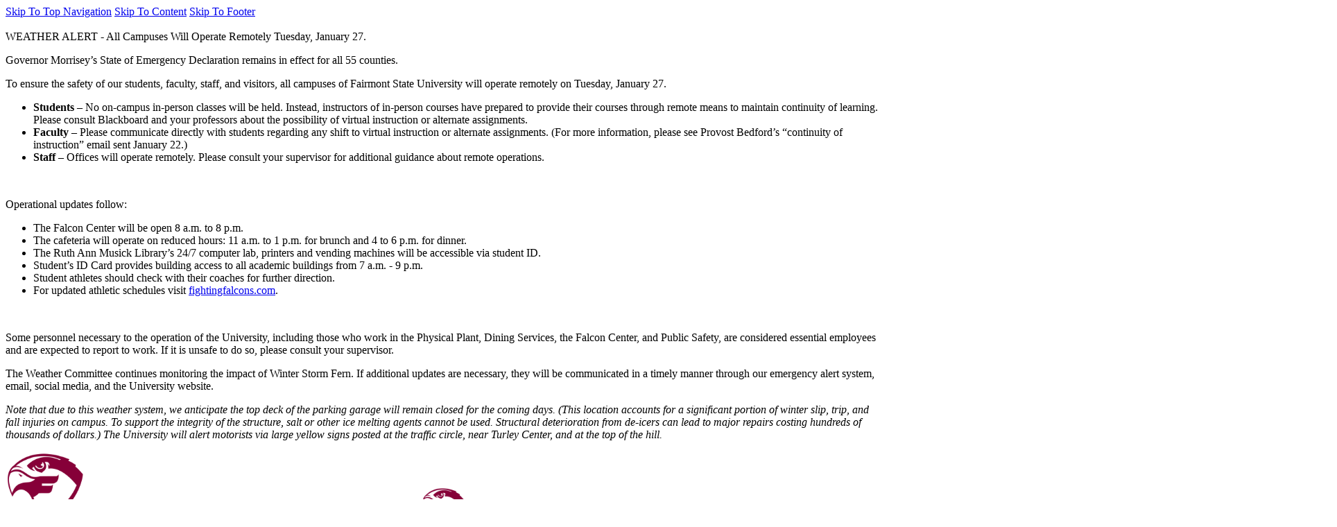

--- FILE ---
content_type: text/html; charset=utf-8
request_url: https://www.fairmontstate.edu/academics/programs/french.aspx
body_size: 7410
content:
<!DOCTYPE html><html lang="en">
   <head>
      <meta charset="UTF-8">
      <meta http-equiv="x-ua-compatible" content="ie=edge">
      <title>French</title>
      <link rel="canonical" href="https://www.fairmontstate.edu/academics/programs/french.aspx">
      <meta name="viewport" content="width=device-width, initial-scale=1, shrink-to-fit=no">
      
<!-- this is the headcode include -->
<!-- BEGIN SCRIPTS HEAD INCLUDE CONTENT -->      
<script src="https://ajax.googleapis.com/ajax/libs/jquery/3.6.0/jquery.min.js"></script>
<link crossorigin="anonymous" rel="preload" href="https://use.fontawesome.com/releases/v6.4.2/css/all.css" as="style" onload="this.onload=null;this.rel='stylesheet'"/>
<noscript><link crossorigin="anonymous" rel="stylesheet" href="https://use.fontawesome.com/releases/v6.4.2/css/all.css"/></noscript>
<link rel="stylesheet" href="https://use.typekit.net/chm5wub.css"/>
<link rel="stylesheet" href="/_resources/css/styles.css?202601141144"/>
<link rel="stylesheet" href="/_resources/css/oustyles.css?202601141144"/>
<link rel="icon" type="image/png" href="/_resources/images/favicon-96x96.png" sizes="96x96" />
<link rel="icon" type="image/svg+xml" href="/_resources/images/favicon.svg" />
<link rel="shortcut icon" href="/_resources/images/favicon.ico" />
<link rel="apple-touch-icon" sizes="180x180" href="/_resources/images/apple-touch-icon.png" />
<meta name="apple-mobile-web-app-title" content="Fairmont State University" />
<link rel="manifest" href="/_resources/images/site.webmanifest" />

<!-- BEGIN: GTM -->
<script>(function(w,d,s,l,i){w[l]=w[l]||[];w[l].push({'gtm.start':
													  new Date().getTime(),event:'gtm.js'});var f=d.getElementsByTagName(s)[0],
	j=d.createElement(s),dl=l!='dataLayer'?'&l='+l:'';j.async=true;j.src=
		'https://www.googletagmanager.com/gtm.js?id='+i+dl;f.parentNode.insertBefore(j,f);
							})(window,document,'script','dataLayer','GTM-PFDLLT9');</script>
<!-- END: GTM -->

<!-- END SCRIPTS HEAD INCLUDE CONTENT -->
<!-- Insert google analytics here -->
</head>
   <body class="landing">
<!-- BEGIN: GTM noscript -->
<noscript><iframe title="GTM code" src="https://www.googletagmanager.com/ns.html?id=GTM-PFDLLT9" height="0" width="0" style="display:none;visibility:hidden"></iframe></noscript>
<!-- END: GTM noscript -->

<div id="topArea"></div>

<!-- BEGIN: SCREENREADER CONTENT -->
<div class="screenreader"> 
	<a href="#skipToTopNav" title="Skip to Main Site Navigation">Skip To Top Navigation</a>    
	<a href="#skipToContent" title="Skip to Content">Skip To Content</a>      
	<a href="#skipToFooter" title="Skip to Footer">Skip To Footer</a> 
</div>
<!-- END: SCREENREADER CONTENT --><div class="alertBanner red">
   <div class="wrapper">
      <div class="alertTitle"><a class="toggleAlertBtn" id="alertButton" href="#popupAlert" style="color:white;">
            						
            						WEATHER ALERT - All Campuses Will Operate Remotely Tuesday, January 27.
            						
            						<span class="details">More Details</span></a></div>
   </div>
</div><div class="alert white-popup-block mfp-hide" id="alertMessage">
   <div class="alertMessage" id="popupAlert">
      <div class="wrapper">
         <div class="alertTitle red">
            <div class="alertIcon"></div>
            <div>WEATHER ALERT - All Campuses Will Operate Remotely Tuesday, January 27.</div>
         </div>
         <div class="summary">
            <p>Governor Morrisey’s State of Emergency Declaration remains in effect for all 55 counties.&nbsp;</p>
            <p>To ensure the safety of our students, faculty, staff, and visitors, all campuses of
               Fairmont State University will operate remotely on Tuesday, January 27. &nbsp;</p>
            <ul>
               <li><strong>Students </strong>– No on-campus in-person classes will be held. Instead, instructors of in-person courses
                  have prepared to provide their courses through remote means to maintain continuity
                  of learning. Please consult Blackboard and your professors about the possibility of
                  virtual instruction or alternate assignments.&nbsp;</li>
               <li><strong>Faculty </strong>– Please communicate directly with students regarding any shift to virtual instruction
                  or alternate assignments. (For more information, please see Provost Bedford’s “continuity
                  of instruction” email sent January 22.)&nbsp;</li>
               <li><strong>Staff </strong>– Offices will operate remotely. Please consult your supervisor for additional guidance
                  about remote operations.</li>
            </ul>
            <div>&nbsp;</div>
            <p>Operational updates follow: &nbsp;</p>
            <ul>
               <li>The Falcon Center will be open 8 a.m. to 8 p.m. &nbsp;</li>
               <li>The cafeteria will operate on reduced hours: 11 a.m. to 1 p.m. for brunch and 4 to
                  6 p.m. for dinner. &nbsp;</li>
               <li>The Ruth Ann Musick Library’s 24/7 computer lab, printers and vending machines will
                  be accessible via student ID. &nbsp;</li>
               <li>Student’s ID Card provides building access to all academic buildings from 7 a.m. -
                  9 p.m.</li>
               <li>Student athletes should check with their coaches for further direction. &nbsp;</li>
               <li>For updated athletic schedules visit <a href="https://www.fightingfalcons.com">fightingfalcons.com</a>.</li>
            </ul>
            <div>&nbsp;</div>
            <p>Some personnel necessary to the operation of the University, including those who work
               in the Physical Plant, Dining Services, the Falcon Center, and Public Safety, are
               considered essential employees and are expected to report to work. If it is unsafe
               to do so, please consult your supervisor.&nbsp;</p>
            <p>The Weather Committee continues monitoring the impact of Winter Storm Fern. If additional
               updates are necessary, they will be communicated in a timely manner through our emergency
               alert system, email, social media, and the University website.&nbsp;</p>
            <p><em>Note that due to this weather system, we anticipate the top deck of the parking garage
                  will remain closed for the coming days. (This location accounts for a significant
                  portion of winter slip, trip, and fall injuries on campus. To support the integrity
                  of the structure, salt or other ice melting agents cannot be used. Structural deterioration
                  from de-icers can lead to major repairs costing hundreds of thousands of dollars.)
                  The University will alert motorists via large yellow signs posted at the traffic circle,
                  near Turley Center, and at the top of the hill.&nbsp;</em></p>
         </div>
      </div>
   </div>
</div><header class="header cell">
   <div class="wrapper">
      <div class="logo"><a href="/"><img class="desktopOnly" alt="Fairmont State University" src="/_resources/images/logo-clear.png"><img class="tabletOnly" alt="Fairmont State University" src="/_resources/images/logo-white.png"></a></div>
      <div class="ctaButtons desktopOnly">
         <ul>
            <li><a href="/apply.aspx">Apply</a></li>
            <li><a href="/admissions/visit/default.aspx">Visit</a></li>
            <li><a href="/admissions/request-info.aspx">Request Info</a></li>
            <li><a href="https://www.fsufoundation.org/ways-to-give.html" target="_blank" rel="noopener">Give</a></li>
            <li><a href="/contact/default.aspx">Contact</a></li>
         </ul>
      </div><button aria-expanded="false" class="toggleBtn" id="skipToTopNav"><span class="img">Menu</span></button><div class="topNav" id="topNavMenu">
         <div class="container">
            <div class="menuContainer scrollableElement">
               <div class="mobileWrapper scrollableElement"><button aria-expanded="false" class="toggleBtn" id="toggleButtonClose"><span class="menuText">Close</span></button><div class="topNavWrapper">
                     <div id="mainMenu">
                        <nav aria-label="Top Navigation Menu">
                           <ul class="parentMenu" id="menu">
                              <li class="menuItem"><a href="/about/default.aspx">About</a><div class="subNav">
                                    <ul class="menuItemContent">
                                       <li><a href="/about/president/default.aspx">President's Office</a></li>
                                       <li><a href="/about/board-governors/default.aspx">Board of Governors</a></li>
                                       <li><a href="/about/mission-vision.aspx">Mission &amp; Vision</a></li>
                                       <li><a href="/about/institutional-research-effectiveness/accreditation/default.aspx"><span>Accreditation</span></a></li>
                                       <li><a href="/about/maps-directions/default.aspx">Maps &amp; Directions</a></li>
                                       <li><a href="/about/fast-facts.aspx">Fast Facts</a></li>
                                       <li><a href="/about/history.aspx">History</a></li>
                                       <li><a href="/about/university-police/default.aspx">University Police</a></li>
                                       <li><a href="/about/institutional-research-effectiveness/default.aspx">Institutional Research &amp; Effectiveness</a></li>
                                    </ul>
                                 </div>
                              </li>
                              <li class="menuItem"><a href="/academics/default.aspx">Academics</a><div class="subNav">
                                    <ul class="menuItemContent">
                                       <li><a href="/academics/programs/">Academic Programs</a></li>
                                       <li><a href="/academics/affairs/default.aspx">Academic Affairs</a></li>
                                       <li><a href="/coba/default.aspx">College of Business &amp; Aviation</a></li>
                                       <li><a href="/coehhp/default.aspx">College of Education, Health &amp; Human Performance</a></li>
                                       <li><a href="/cola/default.aspx">College of Liberal Arts</a></li>
                                       <li><a href="/nursing/default.aspx">College of Nursing</a></li>
                                       <li><a href="/scitech/default.aspx">College of Science &amp; Technology</a></li>
                                       <li><a href="/graduate/default.aspx">Graduate Studies</a></li>
                                       <li><a href="/academics/honors/default.aspx">Honors Program</a></li>
                                       <li><a href="/middle-college/default.aspx">Middle College</a></li>
                                       <li><a href="/academics/rba.aspx">Regents Bachelor of Arts Degree Program</a></li>
                                    </ul>
                                 </div>
                              </li>
                              <li class="menuItem"><a href="/admissions/default.aspx">Admissions</a><div class="subNav">
                                    <ul class="menuItemContent">
                                       <li><a href="/apply.aspx">Apply</a></li>
                                       <li><a href="/admissions/undergraduate.aspx">Undergraduate Admissions</a></li>
                                       <li><a href="/admissions/transfer.aspx">Transfer Students</a></li>
                                       <li><a href="/admissions/adult-learners.aspx">Adult Learners</a></li>
                                       <li><a href="/graduate/requirements.aspx">Graduate Admissions</a></li>
                                       <li><a href="/epics/admissions/default.aspx">International Student Admissions</a></li>
                                       <li><a href="/academics/dual-enrollment.aspx">Dual Enrollment</a></li>
                                       <li><a href="/financial-aid/default.aspx">Financial Aid</a></li>
                                       <li><a href="/student-services/student-accounts/tuition-fees-charts.aspx">Tuition &amp; Fees</a></li>
                                       <li><a href="/admissions/orientation.aspx">New Student Orientation</a></li>
                                    </ul>
                                 </div>
                              </li>
                              <li class="menuItem"><a href="/student-life/default.aspx">Student Life</a><div class="subNav">
                                    <ul class="menuItemContent">
                                       <li><a href="/falcon-center/default.aspx">Falcon Center</a></li>
                                       <li><a href="/student-life/falcon-park-trail/default.aspx">Falcon Park &amp; Trail</a></li>
                                       <li><a href="/student-life/greek-life/default.aspx">Greek Life</a></li>
                                       <li><a href="/student-life/housing-residence-life/default.aspx">Housing &amp; Residence Life</a></li>
                                       <li><a href="/student-life/housing-residence-life/residence-halls/default.aspx">Residence Halls</a></li>
                                       <li><a href="/student-life/student-conduct/default.aspx">Student Conduct</a></li>
                                       <li><a href="/student-life/student-government/default.aspx">Student Government</a></li>
                                       <li><a href="/student-life/student-organizations/default.aspx">Student Organizations</a></li>
                                    </ul>
                                 </div>
                              </li>
                              <li class="menuItem"><a href="/student-services/default.aspx">Student Services</a><div class="subNav">
                                    <ul class="menuItemContent">
                                       <li><a href="/student-services/academic-advising/default.aspx">Academic Advising</a></li>
                                       <li><a href="/student-services/accessibility/default.aspx">Accessibility Services</a></li>
                                       <li><a href="/student-services/career-development/default.aspx">Career Development &amp; Community Engagement</a></li>
                                       <li><a href="https://fairmontstate.campus-dining.com/" target="_blank" rel="noopener">Dining Services</a></li>
                                       <li><a href="/student-services/lead-center/default.aspx">LEAD Center</a></li>
                                       <li><a href="/student-services/registrar/default.aspx">Registrar</a></li>
                                       <li><a href="/student-services/social-services/default.aspx">Social Services</a></li>
                                       <li><a href="/student-services/student-accounts/default.aspx">Student Accounts</a></li>
                                       <li><a href="/student-services/student-health/default.aspx">Student Health</a></li>
                                       <li><a href="/student-services/student-success/default.aspx">Student Success</a></li>
                                       <li><a href="/student-services/veteran-services/default.aspx">Veteran Services</a></li>
                                    </ul>
                                 </div>
                              </li>
                              <li class="menuItem noSub"><a href="https://www.fightingfalcons.com/" target="_blank" rel="noopener">Athletics</a></li>
                           </ul>
                        </nav>
                     </div>
                  </div>
                  <div class="menuMoreInfo">
                     <div class="menuMoreName"><span>Quick Links</span></div>
                     <nav class="infoMenu">
                        <ul>
                           <li><a href="https://my.fairmontstate.edu/" target="_blank" rel="noopener">myFairmontState</a></li>
                           <li><a href="/student-services/student-health/care-form.aspx">CARE Form</a></li>
                           <li><a href="https://engage.fairmontstate.edu/" target="_blank" rel="noopener">Engage Fairmont State</a></li>
                           <li><a href="https://library.fairmontstate.edu/" target="_blank" rel="noopener">Library</a></li>
                           <li><a href="/student-services/registrar/transcripts-credentials.aspx">Request Transcript</a></li>
                           <li><a href="/student-services/consumer-information/ferpa.aspx">FERPA</a></li>
                           <li><a href="/title-ix/default.aspx">Title IX Information</a></li>
                           <li><a href="https://catalog.fairmontstate.edu/" target="_blank" rel="noopener">Academic Catalog</a></li>
                           <li><a href="https://fairmontstate.libcal.com/" target="_blank" rel="noopener">Calendar</a></li>
                           <li><a href="https://www.fairmontstatejobs.com/" target="_blank" rel="noopener">Job Opportunities</a></li>
                        </ul>
                     </nav>
                  </div>
                  <div class="menuMoreInfo infoFor cell">
                     <div class="menuMoreName"><span>Information For</span></div>
                     <nav class="infoMenu">
                        <ul>
                           <li><a href="/faculty-staff/default.aspx">Faculty &amp; Staff</a></li>
                           <li><a href="/current-students.aspx">Current Students</a></li>
                           <li><a href="/alumni/default.aspx">Alumni</a></li>
                           <li><a href="/parents-families/default.aspx">Parents &amp; Families</a></li>
                        </ul>
                     </nav>
                     <div class="ctaButtons menuMoreName"><span></span></div>
                     <nav class="infoMenu">
                        <ul>
                           <li><a href="/apply.aspx">Apply</a></li>
                           <li><a href="/admissions/visit/default.aspx">Visit</a></li>
                           <li><a href="/admissions/request-info.aspx">Request Info</a></li>
                           <li><a href="https://www.fsufoundation.org/ways-to-give.html" target="_blank" rel="noopener">Give</a></li>
                           <li><a href="/contact/default.aspx">Contact</a></li>
                        </ul>
                     </nav>
                  </div>
               </div>
            </div>
         </div>
      </div>
      <div class="searchMenu"><button aria-expanded="false" class="searchBtn" id="toggleSearch"><span class="img">Search</span></button><div class="searchContainer" id="searchSubMenu">
            <div class="searchBoxWrap">
               <form action="/search.aspx" id="searchBox" method="get" name="search-form"><input name="cx" type="hidden" value="5771a433cf0364b7b"><input name="ie" type="hidden" value="UTF-8"><label for="searchBoxLabel"><span class="visuallyhidden">Search Fairmontstate.edu</span></label><input class="searchBox" id="searchBoxLabel" name="q" placeholder="Search Fairmontstate.edu" title="Search Fairmontstate.edu" type="text"><button name="sa" title="submit" type="submit"><em aria-hidden="true" class="search-icon"><span class="hidden">Search</span></em></button><input type="hidden" name="as_sfid" value="AAAAAAWtrAWw6clQBFWE6iKyPsU53x9E1rRIx2TmSRDplD31iVsEZDRfQMUukvBltH9RRHt8O94V6tcD13J7P2O1_K-tqHFdq5lq6AZS660LprY6zQgltKUiu9ZKXJSIDivsWYw=" /><input type="hidden" name="as_fid" value="b6989987ee348861576cc23e91b616e31e9c0dbf" /></form>
            </div>
         </div>
      </div>
      <div class="dim"></div>
   </div>
</header>
      <div class="mainBody" id="skipToContent" role="main">
         <section class="impactLanding cell"><img src="/_resources/images/news-impact-default.jpg" alt="French Impact"><div class="caption">
               <div class="wrapper">
                  <h1>French</h1>
               </div>
            </div>
            <div class="impactGradientTop desktopOnly"></div>
            <div class="impactGradientBottom tabletOnly"></div>
         </section>
         <div class="mainContent wrapper">
            <div class="columns ">
               <div class="wrapper">
                  <div class="one">
                     <div class="cell">
                        <div class="content">
                           <p class="subhead" style="text-align: center;">French is the world’s second-most studied second language, right after English. It
                              is a language of diplomacy, international organizations, cultural innovation, and
                              scientific research.</p>
                           
                           <p style="text-align: center;">Students who participate in the French minor at Fairmont State are prepared to communicate
                              internationally.&nbsp; French is spoken in more than 40 countries on all continents. Students
                              can expect classes to work toward maximum proficiency in speaking, listening, and
                              writing in French.</p>
                           
                           <p style="text-align: center;">The French minor builds cultural knowledge and intercultural thinking, beginning with
                              the first course. Education students who include French in their academic plan could
                              be in more demand and earn higher pay by being able to teach a second specialization.
                              Adding the French minor adds value and increases marketability in any specialization.</p>
                           
                           <p style="text-align: center;">Students with diverse interests and degree programs are encouraged to study abroad
                              with an approved program for a portion of their French minor coursework.</p>
                           </div>
                     </div>
                  </div>
               </div>
            </div>
            
            <div class="columns columnBg maroon">
               <div class="wrapper">
                  <h2>Career Opportunities</h2>
                  <div class="one">
                     <div class="cell">
                        <div class="content">
                           
                           <p>The Fairmont State French minor prepares students for careers in fields like education,
                              fine arts, communication, political science, history, and business.&nbsp; Graduates often
                              become:</p>
                           
                           <ul>
                              
                              <li>Teachers</li>
                              
                              <li>Business, military, and public relations analysts</li>
                              
                              <li>Translators</li>
                              
                              <li>Diplomatic workers</li>
                              
                              <li>Cross-cultural trainers</li>
                              
                              <li>Editors</li>
                              
                              <li>International media workers</li>
                              
                              <li>Writers</li>
                              
                              <li>Consultants in a variety of fields</li>
                              </ul>
                           </div>
                     </div>
                  </div>
               </div>
            </div>
            
            <div class="columns simple">
               <div class="wrapper">
                  <div class="two">
                     <div class="cell">
                        <div class="content">
                           
                           <h2>Model Schedule</h2>
                           
                           <p><a class="callout" href="/_files/cola/french_program_sheet_1.pdf" target="_blank" rel="noopener">French Minor</a></p>
                           </div>
                     </div>
                     <div class="cell">
                        <div class="content">
                           
                           <h2>Additional Resources</h2>
                           
                           <p><a class="callout" href="http://guides.library.fairmontstate.edu/studyabroad" target="_blank" rel="noopener">Study Abroad LibGuide</a></p>
                           </div>
                     </div>
                  </div>
               </div>
            </div>
            		
            <div class="columns ">
               <div class="wrapper">
                  <div class="one">
                     <div class="cell">
                        <div class="content"></div>
                     </div>
                  </div>
               </div>
            </div>
            	
            		
            <div class="columns ">
               <div class="wrapper">
                  <div class="one">
                     <div class="cell">
                        <div class="content"></div>
                     </div>
                  </div>
               </div>
            </div>
            	</div>
      </div>
      <div id="topLink"><a href="#topArea" title="To top of page"><em class="fas fa-caret-up backToTop"></em><span class="topLinkText">Back to Top</span></a></div><footer class="footer" id="skipToFooter">
   <div class="wrapper">
      <div class="footerLeft cell">
         <div class="address"><a href="/"><img class="footerLogo" alt="Fairmont State University Logo" src="/_resources/images/logo-footer.png"></a><div class="street">1201 Locust Avenue, Fairmont, WV 26554</div>
            <div class="contactInfo"><a href="tel:304-367-4000" class="telephone">Tel: 304-367-4000</a></div>
            <div class="contactInfo"><a href="tel:1-800-641-5678" class="telephone">Toll Free: 1-800-641-5678</a></div>
         </div>
         <div class="socialbar"><a href="https://www.facebook.com/FairmontState" title="Facebook link opens in a new window." target="_blank"><span>Facebook</span><em class="fab fa-facebook-f"></em></a><a href="https://www.instagram.com/fairmontstate/?ref=badge" title="Instagram link opens in a new window." target="_blank"><span>Instagram</span><em class="fab fa-instagram"></em></a><a href="https://www.youtube.com/user/FairmontStateMedia" title="YouTube" target="_blank"><span>YouTube link opens in a new window.</span><em class="fab fa-youtube"></em></a><a href="https://www.linkedin.com/school/fairmont-state-university/" title="" target="_blank"><span>Linkedin</span><em class="fab fa-linkedin-in"></em></a><a href="https://twitter.com/fairmontstate" title="Twitter link opens in a new window." target="_blank"><span>Twitter</span><em class="fab fa-x-twitter"></em></a></div>
      </div>
      <div class="footerlinks cell">
         <div class="subtitle">Quick Links</div>
         <ul>
            <li><a href="/apply.aspx">Apply</a></li>
            <li><a href="/admissions/chat.aspx">Ask Us</a></li>
            <li><a href="/about/institutional-research-effectiveness/accreditation/default.aspx"><span>Accreditation</span></a></li>
            <li><a href="/contact/default.aspx">Directories</a></li>
            <li><a title="Maps &amp; Directions" href="/about/maps-directions/default.aspx">Maps &amp; Directions</a></li>
            <li><a href="https://www.fsufoundation.org/ways-to-give.html" target="_blank" rel="noopener">Give Now</a></li>
            <li><a href="/about/united-way/default.aspx">United Way</a></li>
         </ul>
      </div>
      <div class="footerlinks cell">
         <div class="subtitle">Resources</div>
         <ul>
            <li><a href="/about/university-police/default.aspx">University Police</a></li>
            <li><a href="/about/university-police/emergency-response-guide.aspx">Emergency Guide</a></li>
            <li><a href="/title-ix/default.aspx">Title IX Information</a></li>
            <li><a href="/student-services/student-success/student-complaint-form.aspx">Student Complaint Form</a></li>
            <li><a href="/equal-opportunity.aspx">Equal Opportunity/ Affirmative Action Institution</a></li>
            <li><a href="https://www.fairmontstatejobs.com/">Employment</a></li>
            <li><a href="/contact/default.aspx">Campus Directories</a></li>
         </ul>
      </div>
   </div>
   <div class="subFooter">
      <div class="wrapper">
         <p>Fairmont State University<span id="directedit">©</span>| Please read <a href="/privacy.aspx">The Fine Print</a></p>
      </div>
   </div>
</footer>
  <!-- BEGIN SCRIPTS END INCLUDE CONTENT -->
	<script src="/_resources/js/accessible-menu-links.js"></script>
	<script src="/_resources/js/slick.min.js"></script>
	<script src="/_resources/js/accordion.js"></script> 
	<script src="/_resources/js/jquery.magnific-popup.min.js"></script>
	<script src="/_resources/js/tablesaw.stackonly.jquery.js"></script>
	<script src="/_resources/js/tablesaw-init.js"></script>
	<script src="/_resources/js/scripts.js"></script>
	<script src="/_resources/js/tabs.js"></script>
    <!-- END SCRIPTS END INCLUDE CONTENT -->
      <div id="ou-hidden" style="display:none;"><a style="color:white; text-decoration:none !important;" id="de" rel="nofollow" href="https://a.cms.omniupdate.com/11/?skin=oucampus&amp;account=fairmontstate&amp;site=www&amp;action=de&amp;path=/academics/programs/french.pcf">©</a></div><script>
			if(document.getElementById("de") != null && document.getElementById("directedit")) {
				var link = document.getElementById("de").parentNode.innerHTML;
				document.getElementById("de").parentNode.innerHTML = "";
				document.getElementById("directedit").innerHTML = link.replace(/^\s+|\s+$/gm,'');
			}
		</script></body>
</html>